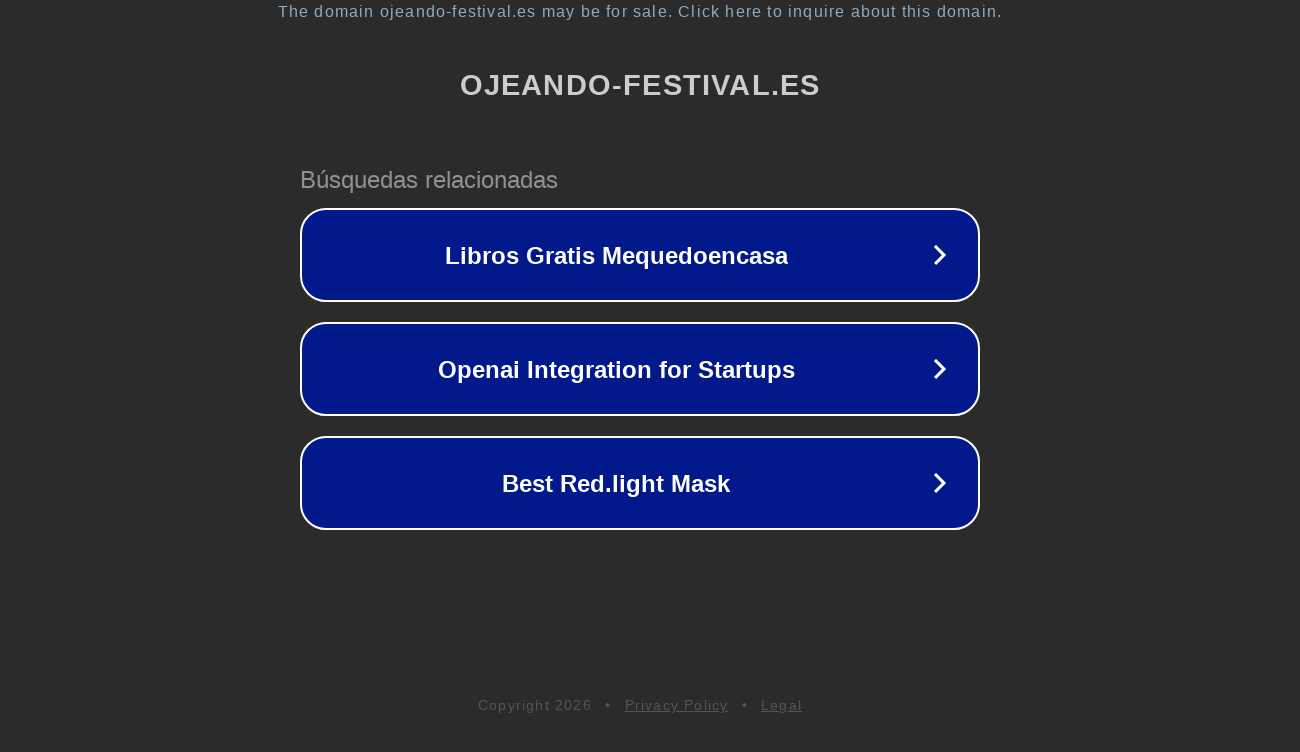

--- FILE ---
content_type: text/html; charset=utf-8
request_url: https://ojeando-festival.es/tag/cherokee/
body_size: 1074
content:
<!doctype html>
<html data-adblockkey="MFwwDQYJKoZIhvcNAQEBBQADSwAwSAJBANDrp2lz7AOmADaN8tA50LsWcjLFyQFcb/P2Txc58oYOeILb3vBw7J6f4pamkAQVSQuqYsKx3YzdUHCvbVZvFUsCAwEAAQ==_Yr/PEwEsfJlPPVcosXa+QuhAhIvfY9DcSlItImRmfNO98KUvGZqTICxHgdv3Qz0GVGPIFkp8vzeFNZIdqSaAmg==" lang="en" style="background: #2B2B2B;">
<head>
    <meta charset="utf-8">
    <meta name="viewport" content="width=device-width, initial-scale=1">
    <link rel="icon" href="[data-uri]">
    <link rel="preconnect" href="https://www.google.com" crossorigin>
</head>
<body>
<div id="target" style="opacity: 0"></div>
<script>window.park = "[base64]";</script>
<script src="/bgLUHYwGG.js"></script>
</body>
</html>
